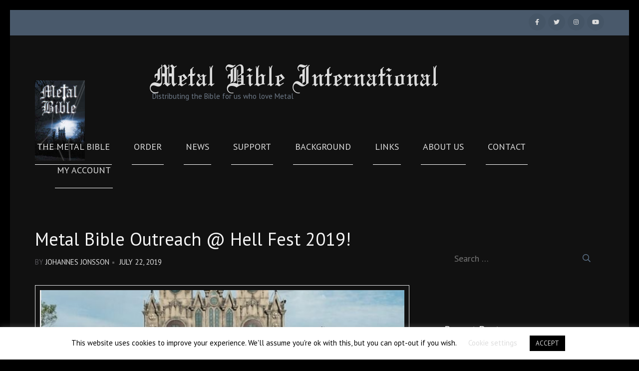

--- FILE ---
content_type: text/html; charset=UTF-8
request_url: https://metalbibleinternational.com/index.php/2019/07/22/metal-bible-outreach-hell-fest-2019/
body_size: 12161
content:
    <!DOCTYPE html>
    <html lang="en-US">
    
<head itemscope itemtype="https://schema.org/WebSite">

    <meta charset="UTF-8">
	<meta name="viewport" content="width=device-width, initial-scale=1">
	<link rel="profile" href="http://gmpg.org/xfn/11">
	<link rel="pingback" href="https://metalbibleinternational.com/xmlrpc.php">
    <title>Metal Bible Outreach @ Hell Fest 2019! &#8211; Metal Bible International</title>
<meta name='robots' content='max-image-preview:large' />
	<style>img:is([sizes="auto" i], [sizes^="auto," i]) { contain-intrinsic-size: 3000px 1500px }</style>
	<link rel='dns-prefetch' href='//fonts.googleapis.com' />
<link rel="alternate" type="application/rss+xml" title="Metal Bible International &raquo; Feed" href="https://metalbibleinternational.com/index.php/feed/" />
<link rel="alternate" type="application/rss+xml" title="Metal Bible International &raquo; Comments Feed" href="https://metalbibleinternational.com/index.php/comments/feed/" />
<link rel="alternate" type="application/rss+xml" title="Metal Bible International &raquo; Metal Bible Outreach @ Hell Fest 2019! Comments Feed" href="https://metalbibleinternational.com/index.php/2019/07/22/metal-bible-outreach-hell-fest-2019/feed/" />
<script type="text/javascript">
/* <![CDATA[ */
window._wpemojiSettings = {"baseUrl":"https:\/\/s.w.org\/images\/core\/emoji\/16.0.1\/72x72\/","ext":".png","svgUrl":"https:\/\/s.w.org\/images\/core\/emoji\/16.0.1\/svg\/","svgExt":".svg","source":{"concatemoji":"https:\/\/metalbibleinternational.com\/wp-includes\/js\/wp-emoji-release.min.js?ver=6.8.3"}};
/*! This file is auto-generated */
!function(s,n){var o,i,e;function c(e){try{var t={supportTests:e,timestamp:(new Date).valueOf()};sessionStorage.setItem(o,JSON.stringify(t))}catch(e){}}function p(e,t,n){e.clearRect(0,0,e.canvas.width,e.canvas.height),e.fillText(t,0,0);var t=new Uint32Array(e.getImageData(0,0,e.canvas.width,e.canvas.height).data),a=(e.clearRect(0,0,e.canvas.width,e.canvas.height),e.fillText(n,0,0),new Uint32Array(e.getImageData(0,0,e.canvas.width,e.canvas.height).data));return t.every(function(e,t){return e===a[t]})}function u(e,t){e.clearRect(0,0,e.canvas.width,e.canvas.height),e.fillText(t,0,0);for(var n=e.getImageData(16,16,1,1),a=0;a<n.data.length;a++)if(0!==n.data[a])return!1;return!0}function f(e,t,n,a){switch(t){case"flag":return n(e,"\ud83c\udff3\ufe0f\u200d\u26a7\ufe0f","\ud83c\udff3\ufe0f\u200b\u26a7\ufe0f")?!1:!n(e,"\ud83c\udde8\ud83c\uddf6","\ud83c\udde8\u200b\ud83c\uddf6")&&!n(e,"\ud83c\udff4\udb40\udc67\udb40\udc62\udb40\udc65\udb40\udc6e\udb40\udc67\udb40\udc7f","\ud83c\udff4\u200b\udb40\udc67\u200b\udb40\udc62\u200b\udb40\udc65\u200b\udb40\udc6e\u200b\udb40\udc67\u200b\udb40\udc7f");case"emoji":return!a(e,"\ud83e\udedf")}return!1}function g(e,t,n,a){var r="undefined"!=typeof WorkerGlobalScope&&self instanceof WorkerGlobalScope?new OffscreenCanvas(300,150):s.createElement("canvas"),o=r.getContext("2d",{willReadFrequently:!0}),i=(o.textBaseline="top",o.font="600 32px Arial",{});return e.forEach(function(e){i[e]=t(o,e,n,a)}),i}function t(e){var t=s.createElement("script");t.src=e,t.defer=!0,s.head.appendChild(t)}"undefined"!=typeof Promise&&(o="wpEmojiSettingsSupports",i=["flag","emoji"],n.supports={everything:!0,everythingExceptFlag:!0},e=new Promise(function(e){s.addEventListener("DOMContentLoaded",e,{once:!0})}),new Promise(function(t){var n=function(){try{var e=JSON.parse(sessionStorage.getItem(o));if("object"==typeof e&&"number"==typeof e.timestamp&&(new Date).valueOf()<e.timestamp+604800&&"object"==typeof e.supportTests)return e.supportTests}catch(e){}return null}();if(!n){if("undefined"!=typeof Worker&&"undefined"!=typeof OffscreenCanvas&&"undefined"!=typeof URL&&URL.createObjectURL&&"undefined"!=typeof Blob)try{var e="postMessage("+g.toString()+"("+[JSON.stringify(i),f.toString(),p.toString(),u.toString()].join(",")+"));",a=new Blob([e],{type:"text/javascript"}),r=new Worker(URL.createObjectURL(a),{name:"wpTestEmojiSupports"});return void(r.onmessage=function(e){c(n=e.data),r.terminate(),t(n)})}catch(e){}c(n=g(i,f,p,u))}t(n)}).then(function(e){for(var t in e)n.supports[t]=e[t],n.supports.everything=n.supports.everything&&n.supports[t],"flag"!==t&&(n.supports.everythingExceptFlag=n.supports.everythingExceptFlag&&n.supports[t]);n.supports.everythingExceptFlag=n.supports.everythingExceptFlag&&!n.supports.flag,n.DOMReady=!1,n.readyCallback=function(){n.DOMReady=!0}}).then(function(){return e}).then(function(){var e;n.supports.everything||(n.readyCallback(),(e=n.source||{}).concatemoji?t(e.concatemoji):e.wpemoji&&e.twemoji&&(t(e.twemoji),t(e.wpemoji)))}))}((window,document),window._wpemojiSettings);
/* ]]> */
</script>
<style id='wp-emoji-styles-inline-css' type='text/css'>

	img.wp-smiley, img.emoji {
		display: inline !important;
		border: none !important;
		box-shadow: none !important;
		height: 1em !important;
		width: 1em !important;
		margin: 0 0.07em !important;
		vertical-align: -0.1em !important;
		background: none !important;
		padding: 0 !important;
	}
</style>
<link rel='stylesheet' id='wp-block-library-css' href='https://metalbibleinternational.com/wp-includes/css/dist/block-library/style.min.css?ver=6.8.3' type='text/css' media='all' />
<style id='classic-theme-styles-inline-css' type='text/css'>
/*! This file is auto-generated */
.wp-block-button__link{color:#fff;background-color:#32373c;border-radius:9999px;box-shadow:none;text-decoration:none;padding:calc(.667em + 2px) calc(1.333em + 2px);font-size:1.125em}.wp-block-file__button{background:#32373c;color:#fff;text-decoration:none}
</style>
<style id='global-styles-inline-css' type='text/css'>
:root{--wp--preset--aspect-ratio--square: 1;--wp--preset--aspect-ratio--4-3: 4/3;--wp--preset--aspect-ratio--3-4: 3/4;--wp--preset--aspect-ratio--3-2: 3/2;--wp--preset--aspect-ratio--2-3: 2/3;--wp--preset--aspect-ratio--16-9: 16/9;--wp--preset--aspect-ratio--9-16: 9/16;--wp--preset--color--black: #000000;--wp--preset--color--cyan-bluish-gray: #abb8c3;--wp--preset--color--white: #ffffff;--wp--preset--color--pale-pink: #f78da7;--wp--preset--color--vivid-red: #cf2e2e;--wp--preset--color--luminous-vivid-orange: #ff6900;--wp--preset--color--luminous-vivid-amber: #fcb900;--wp--preset--color--light-green-cyan: #7bdcb5;--wp--preset--color--vivid-green-cyan: #00d084;--wp--preset--color--pale-cyan-blue: #8ed1fc;--wp--preset--color--vivid-cyan-blue: #0693e3;--wp--preset--color--vivid-purple: #9b51e0;--wp--preset--gradient--vivid-cyan-blue-to-vivid-purple: linear-gradient(135deg,rgba(6,147,227,1) 0%,rgb(155,81,224) 100%);--wp--preset--gradient--light-green-cyan-to-vivid-green-cyan: linear-gradient(135deg,rgb(122,220,180) 0%,rgb(0,208,130) 100%);--wp--preset--gradient--luminous-vivid-amber-to-luminous-vivid-orange: linear-gradient(135deg,rgba(252,185,0,1) 0%,rgba(255,105,0,1) 100%);--wp--preset--gradient--luminous-vivid-orange-to-vivid-red: linear-gradient(135deg,rgba(255,105,0,1) 0%,rgb(207,46,46) 100%);--wp--preset--gradient--very-light-gray-to-cyan-bluish-gray: linear-gradient(135deg,rgb(238,238,238) 0%,rgb(169,184,195) 100%);--wp--preset--gradient--cool-to-warm-spectrum: linear-gradient(135deg,rgb(74,234,220) 0%,rgb(151,120,209) 20%,rgb(207,42,186) 40%,rgb(238,44,130) 60%,rgb(251,105,98) 80%,rgb(254,248,76) 100%);--wp--preset--gradient--blush-light-purple: linear-gradient(135deg,rgb(255,206,236) 0%,rgb(152,150,240) 100%);--wp--preset--gradient--blush-bordeaux: linear-gradient(135deg,rgb(254,205,165) 0%,rgb(254,45,45) 50%,rgb(107,0,62) 100%);--wp--preset--gradient--luminous-dusk: linear-gradient(135deg,rgb(255,203,112) 0%,rgb(199,81,192) 50%,rgb(65,88,208) 100%);--wp--preset--gradient--pale-ocean: linear-gradient(135deg,rgb(255,245,203) 0%,rgb(182,227,212) 50%,rgb(51,167,181) 100%);--wp--preset--gradient--electric-grass: linear-gradient(135deg,rgb(202,248,128) 0%,rgb(113,206,126) 100%);--wp--preset--gradient--midnight: linear-gradient(135deg,rgb(2,3,129) 0%,rgb(40,116,252) 100%);--wp--preset--font-size--small: 13px;--wp--preset--font-size--medium: 20px;--wp--preset--font-size--large: 36px;--wp--preset--font-size--x-large: 42px;--wp--preset--spacing--20: 0.44rem;--wp--preset--spacing--30: 0.67rem;--wp--preset--spacing--40: 1rem;--wp--preset--spacing--50: 1.5rem;--wp--preset--spacing--60: 2.25rem;--wp--preset--spacing--70: 3.38rem;--wp--preset--spacing--80: 5.06rem;--wp--preset--shadow--natural: 6px 6px 9px rgba(0, 0, 0, 0.2);--wp--preset--shadow--deep: 12px 12px 50px rgba(0, 0, 0, 0.4);--wp--preset--shadow--sharp: 6px 6px 0px rgba(0, 0, 0, 0.2);--wp--preset--shadow--outlined: 6px 6px 0px -3px rgba(255, 255, 255, 1), 6px 6px rgba(0, 0, 0, 1);--wp--preset--shadow--crisp: 6px 6px 0px rgba(0, 0, 0, 1);}:where(.is-layout-flex){gap: 0.5em;}:where(.is-layout-grid){gap: 0.5em;}body .is-layout-flex{display: flex;}.is-layout-flex{flex-wrap: wrap;align-items: center;}.is-layout-flex > :is(*, div){margin: 0;}body .is-layout-grid{display: grid;}.is-layout-grid > :is(*, div){margin: 0;}:where(.wp-block-columns.is-layout-flex){gap: 2em;}:where(.wp-block-columns.is-layout-grid){gap: 2em;}:where(.wp-block-post-template.is-layout-flex){gap: 1.25em;}:where(.wp-block-post-template.is-layout-grid){gap: 1.25em;}.has-black-color{color: var(--wp--preset--color--black) !important;}.has-cyan-bluish-gray-color{color: var(--wp--preset--color--cyan-bluish-gray) !important;}.has-white-color{color: var(--wp--preset--color--white) !important;}.has-pale-pink-color{color: var(--wp--preset--color--pale-pink) !important;}.has-vivid-red-color{color: var(--wp--preset--color--vivid-red) !important;}.has-luminous-vivid-orange-color{color: var(--wp--preset--color--luminous-vivid-orange) !important;}.has-luminous-vivid-amber-color{color: var(--wp--preset--color--luminous-vivid-amber) !important;}.has-light-green-cyan-color{color: var(--wp--preset--color--light-green-cyan) !important;}.has-vivid-green-cyan-color{color: var(--wp--preset--color--vivid-green-cyan) !important;}.has-pale-cyan-blue-color{color: var(--wp--preset--color--pale-cyan-blue) !important;}.has-vivid-cyan-blue-color{color: var(--wp--preset--color--vivid-cyan-blue) !important;}.has-vivid-purple-color{color: var(--wp--preset--color--vivid-purple) !important;}.has-black-background-color{background-color: var(--wp--preset--color--black) !important;}.has-cyan-bluish-gray-background-color{background-color: var(--wp--preset--color--cyan-bluish-gray) !important;}.has-white-background-color{background-color: var(--wp--preset--color--white) !important;}.has-pale-pink-background-color{background-color: var(--wp--preset--color--pale-pink) !important;}.has-vivid-red-background-color{background-color: var(--wp--preset--color--vivid-red) !important;}.has-luminous-vivid-orange-background-color{background-color: var(--wp--preset--color--luminous-vivid-orange) !important;}.has-luminous-vivid-amber-background-color{background-color: var(--wp--preset--color--luminous-vivid-amber) !important;}.has-light-green-cyan-background-color{background-color: var(--wp--preset--color--light-green-cyan) !important;}.has-vivid-green-cyan-background-color{background-color: var(--wp--preset--color--vivid-green-cyan) !important;}.has-pale-cyan-blue-background-color{background-color: var(--wp--preset--color--pale-cyan-blue) !important;}.has-vivid-cyan-blue-background-color{background-color: var(--wp--preset--color--vivid-cyan-blue) !important;}.has-vivid-purple-background-color{background-color: var(--wp--preset--color--vivid-purple) !important;}.has-black-border-color{border-color: var(--wp--preset--color--black) !important;}.has-cyan-bluish-gray-border-color{border-color: var(--wp--preset--color--cyan-bluish-gray) !important;}.has-white-border-color{border-color: var(--wp--preset--color--white) !important;}.has-pale-pink-border-color{border-color: var(--wp--preset--color--pale-pink) !important;}.has-vivid-red-border-color{border-color: var(--wp--preset--color--vivid-red) !important;}.has-luminous-vivid-orange-border-color{border-color: var(--wp--preset--color--luminous-vivid-orange) !important;}.has-luminous-vivid-amber-border-color{border-color: var(--wp--preset--color--luminous-vivid-amber) !important;}.has-light-green-cyan-border-color{border-color: var(--wp--preset--color--light-green-cyan) !important;}.has-vivid-green-cyan-border-color{border-color: var(--wp--preset--color--vivid-green-cyan) !important;}.has-pale-cyan-blue-border-color{border-color: var(--wp--preset--color--pale-cyan-blue) !important;}.has-vivid-cyan-blue-border-color{border-color: var(--wp--preset--color--vivid-cyan-blue) !important;}.has-vivid-purple-border-color{border-color: var(--wp--preset--color--vivid-purple) !important;}.has-vivid-cyan-blue-to-vivid-purple-gradient-background{background: var(--wp--preset--gradient--vivid-cyan-blue-to-vivid-purple) !important;}.has-light-green-cyan-to-vivid-green-cyan-gradient-background{background: var(--wp--preset--gradient--light-green-cyan-to-vivid-green-cyan) !important;}.has-luminous-vivid-amber-to-luminous-vivid-orange-gradient-background{background: var(--wp--preset--gradient--luminous-vivid-amber-to-luminous-vivid-orange) !important;}.has-luminous-vivid-orange-to-vivid-red-gradient-background{background: var(--wp--preset--gradient--luminous-vivid-orange-to-vivid-red) !important;}.has-very-light-gray-to-cyan-bluish-gray-gradient-background{background: var(--wp--preset--gradient--very-light-gray-to-cyan-bluish-gray) !important;}.has-cool-to-warm-spectrum-gradient-background{background: var(--wp--preset--gradient--cool-to-warm-spectrum) !important;}.has-blush-light-purple-gradient-background{background: var(--wp--preset--gradient--blush-light-purple) !important;}.has-blush-bordeaux-gradient-background{background: var(--wp--preset--gradient--blush-bordeaux) !important;}.has-luminous-dusk-gradient-background{background: var(--wp--preset--gradient--luminous-dusk) !important;}.has-pale-ocean-gradient-background{background: var(--wp--preset--gradient--pale-ocean) !important;}.has-electric-grass-gradient-background{background: var(--wp--preset--gradient--electric-grass) !important;}.has-midnight-gradient-background{background: var(--wp--preset--gradient--midnight) !important;}.has-small-font-size{font-size: var(--wp--preset--font-size--small) !important;}.has-medium-font-size{font-size: var(--wp--preset--font-size--medium) !important;}.has-large-font-size{font-size: var(--wp--preset--font-size--large) !important;}.has-x-large-font-size{font-size: var(--wp--preset--font-size--x-large) !important;}
:where(.wp-block-post-template.is-layout-flex){gap: 1.25em;}:where(.wp-block-post-template.is-layout-grid){gap: 1.25em;}
:where(.wp-block-columns.is-layout-flex){gap: 2em;}:where(.wp-block-columns.is-layout-grid){gap: 2em;}
:root :where(.wp-block-pullquote){font-size: 1.5em;line-height: 1.6;}
</style>
<link rel='stylesheet' id='cookie-law-info-css' href='https://metalbibleinternational.com/wp-content/plugins/cookie-law-info/legacy/public/css/cookie-law-info-public.css?ver=3.2.10' type='text/css' media='all' />
<link rel='stylesheet' id='cookie-law-info-gdpr-css' href='https://metalbibleinternational.com/wp-content/plugins/cookie-law-info/legacy/public/css/cookie-law-info-gdpr.css?ver=3.2.10' type='text/css' media='all' />
<link rel='stylesheet' id='woocommerce-layout-css' href='https://metalbibleinternational.com/wp-content/plugins/woocommerce/assets/css/woocommerce-layout.css?ver=9.8.6' type='text/css' media='all' />
<link rel='stylesheet' id='woocommerce-smallscreen-css' href='https://metalbibleinternational.com/wp-content/plugins/woocommerce/assets/css/woocommerce-smallscreen.css?ver=9.8.6' type='text/css' media='only screen and (max-width: 768px)' />
<link rel='stylesheet' id='woocommerce-general-css' href='https://metalbibleinternational.com/wp-content/plugins/woocommerce/assets/css/woocommerce.css?ver=9.8.6' type='text/css' media='all' />
<style id='woocommerce-inline-inline-css' type='text/css'>
.woocommerce form .form-row .required { visibility: visible; }
</style>
<link rel='stylesheet' id='brands-styles-css' href='https://metalbibleinternational.com/wp-content/plugins/woocommerce/assets/css/brands.css?ver=9.8.6' type='text/css' media='all' />
<link rel='stylesheet' id='owl-carousel-css' href='https://metalbibleinternational.com/wp-content/themes/rara-academic/css/owl.carousel.min.css?ver=2.2.1' type='text/css' media='all' />
<link rel='stylesheet' id='rara-academic-google-fonts-css' href='https://fonts.googleapis.com/css?family=PT+Sans%3A400%2C700%7CBitter%3A700&#038;ver=6.8.3#038;display=fallback' type='text/css' media='all' />
<link rel='stylesheet' id='rara-academic-style-css' href='https://metalbibleinternational.com/wp-content/themes/rara-academic/style.css?ver=1.2.2' type='text/css' media='all' />
<link rel='stylesheet' id='rara-academic-responsive-style-css' href='https://metalbibleinternational.com/wp-content/themes/rara-academic/css/responsive.min.css?ver=1.2.2' type='text/css' media='all' />
<link rel='stylesheet' id='rara-academic-woocommerce-style-css' href='https://metalbibleinternational.com/wp-content/themes/rara-academic/css/woocommerce.min.css?ver=6.8.3' type='text/css' media='all' />
<link rel='stylesheet' id='fo-fonts-declaration-css' href='https://metalbibleinternational.com/wp-content/uploads/font-organizer/fo-declarations.css?ver=6.8.3' type='text/css' media='all' />
<link rel='stylesheet' id='fo-fonts-elements-css' href='https://metalbibleinternational.com/wp-content/uploads/font-organizer/fo-elements.css?ver=6.8.3' type='text/css' media='all' />
<script type="text/javascript" src="https://metalbibleinternational.com/wp-includes/js/jquery/jquery.min.js?ver=3.7.1" id="jquery-core-js"></script>
<script type="text/javascript" src="https://metalbibleinternational.com/wp-includes/js/jquery/jquery-migrate.min.js?ver=3.4.1" id="jquery-migrate-js"></script>
<script type="text/javascript" id="cookie-law-info-js-extra">
/* <![CDATA[ */
var Cli_Data = {"nn_cookie_ids":[],"cookielist":[],"non_necessary_cookies":[],"ccpaEnabled":"","ccpaRegionBased":"","ccpaBarEnabled":"","strictlyEnabled":["necessary","obligatoire"],"ccpaType":"gdpr","js_blocking":"","custom_integration":"","triggerDomRefresh":"","secure_cookies":""};
var cli_cookiebar_settings = {"animate_speed_hide":"500","animate_speed_show":"500","background":"#FFF","border":"#b1a6a6c2","border_on":"","button_1_button_colour":"#000","button_1_button_hover":"#000000","button_1_link_colour":"#fff","button_1_as_button":"1","button_1_new_win":"","button_2_button_colour":"#333","button_2_button_hover":"#292929","button_2_link_colour":"#444","button_2_as_button":"","button_2_hidebar":"","button_3_button_colour":"#000","button_3_button_hover":"#000000","button_3_link_colour":"#fff","button_3_as_button":"1","button_3_new_win":"","button_4_button_colour":"#000","button_4_button_hover":"#000000","button_4_link_colour":"#62a329","button_4_as_button":"","button_7_button_colour":"#61a229","button_7_button_hover":"#4e8221","button_7_link_colour":"#fff","button_7_as_button":"1","button_7_new_win":"","font_family":"inherit","header_fix":"","notify_animate_hide":"1","notify_animate_show":"","notify_div_id":"#cookie-law-info-bar","notify_position_horizontal":"right","notify_position_vertical":"bottom","scroll_close":"","scroll_close_reload":"","accept_close_reload":"","reject_close_reload":"","showagain_tab":"1","showagain_background":"#fff","showagain_border":"#000","showagain_div_id":"#cookie-law-info-again","showagain_x_position":"100px","text":"#000","show_once_yn":"","show_once":"10000","logging_on":"","as_popup":"","popup_overlay":"1","bar_heading_text":"","cookie_bar_as":"banner","popup_showagain_position":"bottom-right","widget_position":"left"};
var log_object = {"ajax_url":"https:\/\/metalbibleinternational.com\/wp-admin\/admin-ajax.php"};
/* ]]> */
</script>
<script type="text/javascript" src="https://metalbibleinternational.com/wp-content/plugins/cookie-law-info/legacy/public/js/cookie-law-info-public.js?ver=3.2.10" id="cookie-law-info-js"></script>
<script type="text/javascript" src="https://metalbibleinternational.com/wp-content/plugins/woocommerce/assets/js/jquery-blockui/jquery.blockUI.min.js?ver=2.7.0-wc.9.8.6" id="jquery-blockui-js" defer="defer" data-wp-strategy="defer"></script>
<script type="text/javascript" id="wc-add-to-cart-js-extra">
/* <![CDATA[ */
var wc_add_to_cart_params = {"ajax_url":"\/wp-admin\/admin-ajax.php","wc_ajax_url":"\/?wc-ajax=%%endpoint%%","i18n_view_cart":"View cart","cart_url":"https:\/\/metalbibleinternational.com\/index.php\/cart\/","is_cart":"","cart_redirect_after_add":"no"};
/* ]]> */
</script>
<script type="text/javascript" src="https://metalbibleinternational.com/wp-content/plugins/woocommerce/assets/js/frontend/add-to-cart.min.js?ver=9.8.6" id="wc-add-to-cart-js" defer="defer" data-wp-strategy="defer"></script>
<script type="text/javascript" src="https://metalbibleinternational.com/wp-content/plugins/woocommerce/assets/js/js-cookie/js.cookie.min.js?ver=2.1.4-wc.9.8.6" id="js-cookie-js" defer="defer" data-wp-strategy="defer"></script>
<script type="text/javascript" id="woocommerce-js-extra">
/* <![CDATA[ */
var woocommerce_params = {"ajax_url":"\/wp-admin\/admin-ajax.php","wc_ajax_url":"\/?wc-ajax=%%endpoint%%","i18n_password_show":"Show password","i18n_password_hide":"Hide password"};
/* ]]> */
</script>
<script type="text/javascript" src="https://metalbibleinternational.com/wp-content/plugins/woocommerce/assets/js/frontend/woocommerce.min.js?ver=9.8.6" id="woocommerce-js" defer="defer" data-wp-strategy="defer"></script>
<link rel="https://api.w.org/" href="https://metalbibleinternational.com/index.php/wp-json/" /><link rel="alternate" title="JSON" type="application/json" href="https://metalbibleinternational.com/index.php/wp-json/wp/v2/posts/542" /><link rel="EditURI" type="application/rsd+xml" title="RSD" href="https://metalbibleinternational.com/xmlrpc.php?rsd" />
<meta name="generator" content="WordPress 6.8.3" />
<meta name="generator" content="WooCommerce 9.8.6" />
<link rel="canonical" href="https://metalbibleinternational.com/index.php/2019/07/22/metal-bible-outreach-hell-fest-2019/" />
<link rel='shortlink' href='https://metalbibleinternational.com/?p=542' />
<link rel="alternate" title="oEmbed (JSON)" type="application/json+oembed" href="https://metalbibleinternational.com/index.php/wp-json/oembed/1.0/embed?url=https%3A%2F%2Fmetalbibleinternational.com%2Findex.php%2F2019%2F07%2F22%2Fmetal-bible-outreach-hell-fest-2019%2F" />
<link rel="alternate" title="oEmbed (XML)" type="text/xml+oembed" href="https://metalbibleinternational.com/index.php/wp-json/oembed/1.0/embed?url=https%3A%2F%2Fmetalbibleinternational.com%2Findex.php%2F2019%2F07%2F22%2Fmetal-bible-outreach-hell-fest-2019%2F&#038;format=xml" />
	<noscript><style>.woocommerce-product-gallery{ opacity: 1 !important; }</style></noscript>
	<style type="text/css" id="custom-background-css">
body.custom-background { background-color: #000000; }
</style>
			<style type="text/css" id="wp-custom-css">
			/*
You can add your own CSS here.

Click the help icon above to learn more.
*/

p {
	color: whitesmoke;
}

.site-title > a {
	font-size: 200%;
	position: relative;
	left: 120px;
}

.site-description {
	position: relative;
	left: 120px;
	font-size: 20px;
}

.custom-logo {
	width: 100px;
	position: relative;
	top: 70px;
}

/*.woocommerce-info {
	display: none;
}*/

.site-info > p > .customize-unpreviewable {
	display:none;
}

@media screen and (max-device-width: 480px) {
	.site-title > a {
		left: 0;
		top: 35px;
	}
	.site-description {
		left: 0;
		top: 35px;
	}
	.custom-logo {
		top: 0;
	}
}

/*här la vi till fix för svart*/
a {
	color: #dddddd !important;
}

a:hover {
	color: #aaaaaa !important;
}

.site-content {
	background-color: #111111;
}

.header-bottom {
	background-color: #111111;
}

.site-footer {
	background-color: #111111;
}

.textwidget {
	color: whitesmoke
}

.entry-content {
	color: whitesmoke;
}

.entry-title {
	color: whitesmoke !important;
}

.widget-title {
	color: whitesmoke !important;
}

.woocommerce {
	color: #111111;
}

.woocommerce tr td a {
	color: #111111 !important;
}

#customer_details {
	color: whitesmoke;
}

#payment p {
	color: black;
}

#payment a {
	color: black !important;
}		</style>
		</head>

<body class="wp-singular post-template-default single single-post postid-542 single-format-standard custom-background wp-custom-logo wp-theme-rara-academic theme-rara-academic woocommerce-no-js custom-background-color" itemscope itemtype="https://schema.org/WebPage">
		
        <div id="page" class="site">
        <a class="skip-link screen-reader-text" href="#acc-content">Skip to content (Press Enter)</a>
        <header id="masthead" class="site-header" role="banner" itemscope itemtype="https://schema.org/WPHeader">       
        <div class="header-top">
        <div class="container">        
                <ul class="social-networks">
                <li><a href="https://www.facebook.com/themetalbibleofficial/" target="_blank" title="Facebook"><i class="fa fa-facebook"></i></a></li>
                <li><a href="https://twitter.com/TheMetalBible" target="_blank" title="Twitter"><i class="fa fa-twitter"></i></a></li>
                <li><a href="https://www.instagram.com/metalbibleofficial/" target="_blank" title="Instagram"><i class="fa fa-instagram"></i></a></li>
                <li><a href="https://www.youtube.com/channel/UC13jQC15IFCM8BoFwQXSCLQ" target="_blank" title="YouTube"><i class="fa fa-youtube"></i></a></li>
           </ul>
    		
        </div>
    </div>
        <div class="header-bottom">
        <div class="container">
            <div class="site-branding" itemscope itemtype="https://schema.org/Organization">
                <div class='site-logo'><a href="https://metalbibleinternational.com/" class="custom-logo-link" rel="home"><img width="173" height="278" src="https://metalbibleinternational.com/wp-content/uploads/2017/06/mbengcoverweb.jpg" class="custom-logo" alt="Metal Bible International" decoding="async" /></a></div>                <div class="title-tagline">
                                            <p class="site-title" itemprop="name"><a href="https://metalbibleinternational.com/" rel="home" itemprop="url">Metal Bible International</a></p>
                                            <p class="site-description" itemprop="description">Distributing the Bible for us who love Metal</p>
                                    </div>
            </div><!-- .site-branding -->

            <button class="menu-opener" data-toggle-target=".main-menu-modal" data-toggle-body-class="showing-main-menu-modal" aria-expanded="false" data-set-focus=".close-main-nav-toggle">
                <span></span>
                <span></span>
                <span></span>
            </button>

            <div class="mobile-menu-wrapper">
                <nav id="mobile-site-navigation" class="main-navigation mobile-navigation">        
                    <div class="primary-menu-list main-menu-modal cover-modal" data-modal-target-string=".main-menu-modal">
                        <button class="close close-main-nav-toggle" data-toggle-target=".main-menu-modal" data-toggle-body-class="showing-main-menu-modal" aria-expanded="false" data-set-focus=".main-menu-modal"></button>
                        <div class="mobile-menu" aria-label="Mobile">
                            <div class="menu-top-menu-container"><ul id="mobile-primary-menu" class="nav-menu main-menu-modal"><li id="menu-item-16" class="menu-item menu-item-type-post_type menu-item-object-page menu-item-home menu-item-16"><a href="https://metalbibleinternational.com/">The Metal Bible</a></li>
<li id="menu-item-106" class="menu-item menu-item-type-post_type menu-item-object-page menu-item-106"><a href="https://metalbibleinternational.com/index.php/shop/">Order</a></li>
<li id="menu-item-75" class="menu-item menu-item-type-post_type menu-item-object-page current_page_parent menu-item-75"><a href="https://metalbibleinternational.com/index.php/news/">News</a></li>
<li id="menu-item-143" class="menu-item menu-item-type-post_type menu-item-object-page menu-item-143"><a href="https://metalbibleinternational.com/index.php/donate/">Support</a></li>
<li id="menu-item-54" class="menu-item menu-item-type-post_type menu-item-object-page menu-item-54"><a href="https://metalbibleinternational.com/index.php/background/">Background</a></li>
<li id="menu-item-91" class="menu-item menu-item-type-post_type menu-item-object-page menu-item-91"><a href="https://metalbibleinternational.com/index.php/links/">Links</a></li>
<li id="menu-item-97" class="menu-item menu-item-type-post_type menu-item-object-page menu-item-97"><a href="https://metalbibleinternational.com/index.php/about-us/">About us</a></li>
<li id="menu-item-18" class="menu-item menu-item-type-post_type menu-item-object-page menu-item-18"><a href="https://metalbibleinternational.com/index.php/contact/">Contact</a></li>
<li id="menu-item-107" class="menu-item menu-item-type-post_type menu-item-object-page menu-item-107"><a href="https://metalbibleinternational.com/index.php/my-account/">My account</a></li>
</ul></div>                        </div>
                    </div>
                </nav><!-- #mobile-site-navigation -->
            </div>

            <nav id="site-navigation" class="main-navigation" role="navigation" itemscope itemtype="https://schema.org/SiteNavigationElement">
                <div class="menu-top-menu-container"><ul id="primary-menu" class="menu"><li class="menu-item menu-item-type-post_type menu-item-object-page menu-item-home menu-item-16"><a href="https://metalbibleinternational.com/">The Metal Bible</a></li>
<li class="menu-item menu-item-type-post_type menu-item-object-page menu-item-106"><a href="https://metalbibleinternational.com/index.php/shop/">Order</a></li>
<li class="menu-item menu-item-type-post_type menu-item-object-page current_page_parent menu-item-75"><a href="https://metalbibleinternational.com/index.php/news/">News</a></li>
<li class="menu-item menu-item-type-post_type menu-item-object-page menu-item-143"><a href="https://metalbibleinternational.com/index.php/donate/">Support</a></li>
<li class="menu-item menu-item-type-post_type menu-item-object-page menu-item-54"><a href="https://metalbibleinternational.com/index.php/background/">Background</a></li>
<li class="menu-item menu-item-type-post_type menu-item-object-page menu-item-91"><a href="https://metalbibleinternational.com/index.php/links/">Links</a></li>
<li class="menu-item menu-item-type-post_type menu-item-object-page menu-item-97"><a href="https://metalbibleinternational.com/index.php/about-us/">About us</a></li>
<li class="menu-item menu-item-type-post_type menu-item-object-page menu-item-18"><a href="https://metalbibleinternational.com/index.php/contact/">Contact</a></li>
<li class="menu-item menu-item-type-post_type menu-item-object-page menu-item-107"><a href="https://metalbibleinternational.com/index.php/my-account/">My account</a></li>
</ul></div>            </nav><!-- #site-navigation -->
        
        </div>
    </div>
        </header>
    <div id="acc-content">        <div id="content" class="site-content">
            <div class="container">
                <div class="row">
        
	<div id="primary" class="content-area">
		<main id="main" class="site-main" role="main">

		
<article id="post-542" class="post-542 post type-post status-publish format-standard has-post-thumbnail hentry category-festivals category-outreaches">
	
	<header class="entry-header">
	<h1 class="entry-title" itemprop="headline">Metal Bible Outreach @ Hell Fest 2019!</h1>			<div class="entry-meta">
				<span class="byline" itemprop="author" itemscope itemtype="https://schema.org/Person"> BY <span class="authors vcard"><a class="url fn n" href="https://metalbibleinternational.com/index.php/author/mbiadmin/">Johannes Jonsson</a></span></span><span class="posted-on"><a href="https://metalbibleinternational.com/index.php/2019/07/22/metal-bible-outreach-hell-fest-2019/" rel="bookmark"><time class="entry-date published updated" datetime="2019-07-22T13:22:49+02:00">July 22, 2019</time></a></span>			</div><!-- .entry-meta -->
			</header><!-- .entry-header -->

    <div class="post-thumbnail"><img width="600" height="330" src="https://metalbibleinternational.com/wp-content/uploads/2019/07/hellfest2019team.-600x330.png" class="attachment-rara-academic-with-sidebar size-rara-academic-with-sidebar wp-post-image" alt="" decoding="async" fetchpriority="high" /></div>
	<div class="entry-content" itemprop="text">
		<p>Jean-Daniel from Metal Mission FR reports from the outreach at Hell Fest,  <br>Clisson, France: </p><p>&#8220;We were 17 disciples of Christ serving God inside the festival. We offered 900 Metal Bibles (we keep 100 for our network in our cities). That was very challenging because we offer the Bible after having a good discussion, sharing the gospel and giving our testimony. We have very cool contacts and feelings, people are very welcoming, curious and happy to see the Metal Bible and have open minds.</p><p> There are now 900 homes with the gospel and we can pray that discussion we had will give them curiosity, more then that we can pray the Holy Spirit to convince their hearts &#8220;</p><ul class="wp-block-gallery columns-3 is-cropped wp-block-gallery-1 is-layout-flex wp-block-gallery-is-layout-flex"><li class="blocks-gallery-item"><figure><img decoding="async" width="528" height="960" src="https://metalbibleinternational.com/wp-content/uploads/2019/07/hellfest2019_1.jpg" alt="" data-id="545" data-link="https://metalbibleinternational.com/?attachment_id=545" class="wp-image-545" srcset="https://metalbibleinternational.com/wp-content/uploads/2019/07/hellfest2019_1.jpg 528w, https://metalbibleinternational.com/wp-content/uploads/2019/07/hellfest2019_1-165x300.jpg 165w" sizes="(max-width: 528px) 100vw, 528px" /></figure></li><li class="blocks-gallery-item"><figure><img decoding="async" width="720" height="960" src="https://metalbibleinternational.com/wp-content/uploads/2019/07/hellfest2019_2.jpg" alt="" data-id="546" data-link="https://metalbibleinternational.com/?attachment_id=546" class="wp-image-546" srcset="https://metalbibleinternational.com/wp-content/uploads/2019/07/hellfest2019_2.jpg 720w, https://metalbibleinternational.com/wp-content/uploads/2019/07/hellfest2019_2-225x300.jpg 225w, https://metalbibleinternational.com/wp-content/uploads/2019/07/hellfest2019_2-600x800.jpg 600w" sizes="(max-width: 720px) 100vw, 720px" /></figure></li><li class="blocks-gallery-item"><figure><img loading="lazy" decoding="async" width="720" height="960" src="https://metalbibleinternational.com/wp-content/uploads/2019/07/hellfest2019_3.jpg" alt="" data-id="547" data-link="https://metalbibleinternational.com/?attachment_id=547" class="wp-image-547" srcset="https://metalbibleinternational.com/wp-content/uploads/2019/07/hellfest2019_3.jpg 720w, https://metalbibleinternational.com/wp-content/uploads/2019/07/hellfest2019_3-225x300.jpg 225w, https://metalbibleinternational.com/wp-content/uploads/2019/07/hellfest2019_3-600x800.jpg 600w" sizes="auto, (max-width: 720px) 100vw, 720px" /></figure></li><li class="blocks-gallery-item"><figure><img loading="lazy" decoding="async" width="720" height="960" src="https://metalbibleinternational.com/wp-content/uploads/2019/07/hellfest2019_4.jpg" alt="" data-id="548" data-link="https://metalbibleinternational.com/?attachment_id=548" class="wp-image-548" srcset="https://metalbibleinternational.com/wp-content/uploads/2019/07/hellfest2019_4.jpg 720w, https://metalbibleinternational.com/wp-content/uploads/2019/07/hellfest2019_4-225x300.jpg 225w, https://metalbibleinternational.com/wp-content/uploads/2019/07/hellfest2019_4-600x800.jpg 600w" sizes="auto, (max-width: 720px) 100vw, 720px" /></figure></li><li class="blocks-gallery-item"><figure><img loading="lazy" decoding="async" width="720" height="540" src="https://metalbibleinternational.com/wp-content/uploads/2019/07/hellfest2019_5.jpg" alt="" data-id="549" data-link="https://metalbibleinternational.com/?attachment_id=549" class="wp-image-549" srcset="https://metalbibleinternational.com/wp-content/uploads/2019/07/hellfest2019_5.jpg 720w, https://metalbibleinternational.com/wp-content/uploads/2019/07/hellfest2019_5-300x225.jpg 300w, https://metalbibleinternational.com/wp-content/uploads/2019/07/hellfest2019_5-600x450.jpg 600w" sizes="auto, (max-width: 720px) 100vw, 720px" /></figure></li><li class="blocks-gallery-item"><figure><img loading="lazy" decoding="async" width="600" height="581" src="https://metalbibleinternational.com/wp-content/uploads/2019/07/hellfest2019team..png" alt="" data-id="550" data-link="https://metalbibleinternational.com/?attachment_id=550" class="wp-image-550" srcset="https://metalbibleinternational.com/wp-content/uploads/2019/07/hellfest2019team..png 600w, https://metalbibleinternational.com/wp-content/uploads/2019/07/hellfest2019team.-300x291.png 300w" sizes="auto, (max-width: 600px) 100vw, 600px" /></figure></li></ul><p></p>	</div><!-- .entry-content -->
    
	<footer class="entry-footer">
		<span class="cat-links"><i class="fa fa-folder-open" aria-hidden="true"></i><a href="https://metalbibleinternational.com/index.php/category/festivals/" rel="category tag">Festivals</a>, <a href="https://metalbibleinternational.com/index.php/category/outreaches/" rel="category tag">Outreaches</a></span>	</footer><!-- .entry-footer -->
    
</article><!-- #post-## -->
	<nav class="navigation post-navigation" aria-label="Posts">
		<h2 class="screen-reader-text">Post navigation</h2>
		<div class="nav-links"><div class="nav-previous"><a href="https://metalbibleinternational.com/index.php/2018/12/28/metal-bible-international-petra/" rel="prev">Metal Bible International &#038; Petra</a></div><div class="nav-next"><a href="https://metalbibleinternational.com/index.php/2019/07/22/metal-bible-outreach-at-kiviks-marknad/" rel="next">Metal Bible Outreach at Kivik&#8217;s Marknad 2019</a></div></div>
	</nav>
		</main><!-- #main -->
	</div><!-- #primary -->


<aside id="secondary" class="widget-area" role="complementary" itemscope itemtype="https://schema.org/WPSideBar">
	<section id="search-3" class="widget widget_search"><h2 class="widget-title">Search</h2><form role="search" method="get" class="search-form" action="https://metalbibleinternational.com/">
				<label>
					<span class="screen-reader-text">Search for:</span>
					<input type="search" class="search-field" placeholder="Search &hellip;" value="" name="s" />
				</label>
				<input type="submit" class="search-submit" value="Search" />
			</form></section>
		<section id="recent-posts-4" class="widget widget_recent_entries">
		<h2 class="widget-title">Recent Posts</h2>
		<ul>
											<li>
					<a href="https://metalbibleinternational.com/index.php/2025/09/01/metal-bible-testimonies-please-let-me-know-how-it-has-helped-you/">Metal Bible Testimonies &#8211; Please let me know how it has helped you!</a>
									</li>
											<li>
					<a href="https://metalbibleinternational.com/index.php/2023/08/15/spanish-metal-bible-available-again/">SPANISH METAL BIBLE AVAILABLE AGAIN!</a>
									</li>
											<li>
					<a href="https://metalbibleinternational.com/index.php/2023/01/12/reprinting-10-000-spanish-metal-bibles/">REPRINTING  10 000 SPANISH  METAL  BIBLES!</a>
									</li>
											<li>
					<a href="https://metalbibleinternational.com/index.php/2023/01/08/metal-bible-outreach-iron-maiden-gig-in-sao-paolo-brasil/">METAL BIBLE OUTREACH @ IRON MAIDEN GIG IN SAO PAOLO, BRASIL</a>
									</li>
											<li>
					<a href="https://metalbibleinternational.com/index.php/2023/01/08/metal-bible-interview-by-the-wildman-steve-show/">Metal Bible Interview by The Wildman &#038; Steve Show</a>
									</li>
					</ul>

		</section><section id="text-6" class="widget widget_text"><h2 class="widget-title">Metal Bible Newsletter</h2>			<div class="textwidget"><p><strong><a href="https://metalbibleinternational.us7.list-manage.com/subscribe?u=98176e9b376dd7b15ecc314e0&amp;id=da173e77f1" target="_blank" rel="noopener">Click here to subscribe to the Metal Bible Newsletter!</a></strong></p>
</div>
		</section><section id="text-2" class="widget widget_text"><h2 class="widget-title">Contact us. We look forward to hear from you!</h2>			<div class="textwidget"><strong>Email</strong>
<a href="mailto:info@metalbibleinternational.com">info@metalbibleinternational.com</a><br/><br/>
<strong>Press</strong>
For questions, interviews, promo copies etc contact <a href="mailto:press@metalbibleinternational.com">press@metalbibleinternational.com</a></div>
		</section></aside><!-- #secondary -->
                </div><!-- row -->
            </div><!-- .container -->
        </div><!-- #content -->        
        <footer id="colophon" class="site-footer" role="contentinfo" itemscope itemtype="https://schema.org/WPFooter">
        <div class="container">
        <div class="site-info">
        <p>&copy; Copyright 2026 
                <a href="https://metalbibleinternational.com/">Metal Bible International</a>.
            
            Rara Academic | Developed By             <a href="https://rarathemes.com/" rel="nofollow" target="_blank">Rara Theme</a>.
            Powered by <a href="https://wordpress.org/" target="_blank">WordPress</a>.                    </p>
            </div>
        </div>
    </footer><!-- #colophon -->
    <div class="overlay"></div>
        </div><!-- #acc-content -->
    </div><!-- #page -->
    <script type="speculationrules">
{"prefetch":[{"source":"document","where":{"and":[{"href_matches":"\/*"},{"not":{"href_matches":["\/wp-*.php","\/wp-admin\/*","\/wp-content\/uploads\/*","\/wp-content\/*","\/wp-content\/plugins\/*","\/wp-content\/themes\/rara-academic\/*","\/*\\?(.+)"]}},{"not":{"selector_matches":"a[rel~=\"nofollow\"]"}},{"not":{"selector_matches":".no-prefetch, .no-prefetch a"}}]},"eagerness":"conservative"}]}
</script>
<!--googleoff: all--><div id="cookie-law-info-bar" data-nosnippet="true"><span>This website uses cookies to improve your experience. We'll assume you're ok with this, but you can opt-out if you wish. <a role='button' class="cli_settings_button" style="margin:5px 20px 5px 20px">Cookie settings</a><a role='button' data-cli_action="accept" id="cookie_action_close_header" class="medium cli-plugin-button cli-plugin-main-button cookie_action_close_header cli_action_button wt-cli-accept-btn" style="margin:5px">ACCEPT</a></span></div><div id="cookie-law-info-again" data-nosnippet="true"><span id="cookie_hdr_showagain">Privacy &amp; Cookies Policy</span></div><div class="cli-modal" data-nosnippet="true" id="cliSettingsPopup" tabindex="-1" role="dialog" aria-labelledby="cliSettingsPopup" aria-hidden="true">
  <div class="cli-modal-dialog" role="document">
	<div class="cli-modal-content cli-bar-popup">
		  <button type="button" class="cli-modal-close" id="cliModalClose">
			<svg class="" viewBox="0 0 24 24"><path d="M19 6.41l-1.41-1.41-5.59 5.59-5.59-5.59-1.41 1.41 5.59 5.59-5.59 5.59 1.41 1.41 5.59-5.59 5.59 5.59 1.41-1.41-5.59-5.59z"></path><path d="M0 0h24v24h-24z" fill="none"></path></svg>
			<span class="wt-cli-sr-only">Close</span>
		  </button>
		  <div class="cli-modal-body">
			<div class="cli-container-fluid cli-tab-container">
	<div class="cli-row">
		<div class="cli-col-12 cli-align-items-stretch cli-px-0">
			<div class="cli-privacy-overview">
				<h4>Privacy Overview</h4>				<div class="cli-privacy-content">
					<div class="cli-privacy-content-text">This website uses cookies to improve your experience while you navigate through the website. Out of these cookies, the cookies that are categorized as necessary are stored on your browser as they are essential for the working of basic functionalities of the website. We also use third-party cookies that help us analyze and understand how you use this website. These cookies will be stored in your browser only with your consent. You also have the option to opt-out of these cookies. But opting out of some of these cookies may have an effect on your browsing experience.</div>
				</div>
				<a class="cli-privacy-readmore" aria-label="Show more" role="button" data-readmore-text="Show more" data-readless-text="Show less"></a>			</div>
		</div>
		<div class="cli-col-12 cli-align-items-stretch cli-px-0 cli-tab-section-container">
												<div class="cli-tab-section">
						<div class="cli-tab-header">
							<a role="button" tabindex="0" class="cli-nav-link cli-settings-mobile" data-target="necessary" data-toggle="cli-toggle-tab">
								Necessary							</a>
															<div class="wt-cli-necessary-checkbox">
									<input type="checkbox" class="cli-user-preference-checkbox"  id="wt-cli-checkbox-necessary" data-id="checkbox-necessary" checked="checked"  />
									<label class="form-check-label" for="wt-cli-checkbox-necessary">Necessary</label>
								</div>
								<span class="cli-necessary-caption">Always Enabled</span>
													</div>
						<div class="cli-tab-content">
							<div class="cli-tab-pane cli-fade" data-id="necessary">
								<div class="wt-cli-cookie-description">
									Necessary cookies are absolutely essential for the website to function properly. This category only includes cookies that ensures basic functionalities and security features of the website. These cookies do not store any personal information.								</div>
							</div>
						</div>
					</div>
																	<div class="cli-tab-section">
						<div class="cli-tab-header">
							<a role="button" tabindex="0" class="cli-nav-link cli-settings-mobile" data-target="non-necessary" data-toggle="cli-toggle-tab">
								Non-necessary							</a>
															<div class="cli-switch">
									<input type="checkbox" id="wt-cli-checkbox-non-necessary" class="cli-user-preference-checkbox"  data-id="checkbox-non-necessary" checked='checked' />
									<label for="wt-cli-checkbox-non-necessary" class="cli-slider" data-cli-enable="Enabled" data-cli-disable="Disabled"><span class="wt-cli-sr-only">Non-necessary</span></label>
								</div>
													</div>
						<div class="cli-tab-content">
							<div class="cli-tab-pane cli-fade" data-id="non-necessary">
								<div class="wt-cli-cookie-description">
									Any cookies that may not be particularly necessary for the website to function and is used specifically to collect user personal data via analytics, ads, other embedded contents are termed as non-necessary cookies. It is mandatory to procure user consent prior to running these cookies on your website.								</div>
							</div>
						</div>
					</div>
										</div>
	</div>
</div>
		  </div>
		  <div class="cli-modal-footer">
			<div class="wt-cli-element cli-container-fluid cli-tab-container">
				<div class="cli-row">
					<div class="cli-col-12 cli-align-items-stretch cli-px-0">
						<div class="cli-tab-footer wt-cli-privacy-overview-actions">
						
															<a id="wt-cli-privacy-save-btn" role="button" tabindex="0" data-cli-action="accept" class="wt-cli-privacy-btn cli_setting_save_button wt-cli-privacy-accept-btn cli-btn">SAVE &amp; ACCEPT</a>
													</div>
						
					</div>
				</div>
			</div>
		</div>
	</div>
  </div>
</div>
<div class="cli-modal-backdrop cli-fade cli-settings-overlay"></div>
<div class="cli-modal-backdrop cli-fade cli-popupbar-overlay"></div>
<!--googleon: all-->	<script type='text/javascript'>
		(function () {
			var c = document.body.className;
			c = c.replace(/woocommerce-no-js/, 'woocommerce-js');
			document.body.className = c;
		})();
	</script>
	<link rel='stylesheet' id='woocommercebulkdiscount-style-css' href='https://metalbibleinternational.com/wp-content/plugins/woocommerce-bulk-discount/css/style.css?ver=6.8.3' type='text/css' media='all' />
<link rel='stylesheet' id='wc-blocks-style-css' href='https://metalbibleinternational.com/wp-content/plugins/woocommerce/assets/client/blocks/wc-blocks.css?ver=wc-9.8.6' type='text/css' media='all' />
<style id='core-block-supports-inline-css' type='text/css'>
.wp-block-gallery.wp-block-gallery-1{--wp--style--unstable-gallery-gap:var( --wp--style--gallery-gap-default, var( --gallery-block--gutter-size, var( --wp--style--block-gap, 0.5em ) ) );gap:var( --wp--style--gallery-gap-default, var( --gallery-block--gutter-size, var( --wp--style--block-gap, 0.5em ) ) );}
</style>
<script type="text/javascript" src="https://metalbibleinternational.com/wp-content/themes/rara-academic/js/all.min.js?ver=6.1.1" id="all-js"></script>
<script type="text/javascript" src="https://metalbibleinternational.com/wp-content/themes/rara-academic/js/v4-shims.min.js?ver=6.1.1" id="v4-shims-js"></script>
<script type="text/javascript" src="https://metalbibleinternational.com/wp-content/themes/rara-academic/js/owl.carousel.min.js?ver=2.2.1" id="owl-carousel-js"></script>
<script type="text/javascript" src="https://metalbibleinternational.com/wp-content/themes/rara-academic/js/owlcarousel2-a11ylayer.min.js?ver=0.2.1" id="owlcarousel2-a11ylayer-js"></script>
<script type="text/javascript" src="https://metalbibleinternational.com/wp-content/themes/rara-academic/js/modal-accessibility.min.js?ver=1.2.2" id="rara-academic-modal-accessibility-js"></script>
<script type="text/javascript" id="rara-academic-custom-js-extra">
/* <![CDATA[ */
var rara_academic_data = {"rtl":""};
/* ]]> */
</script>
<script type="text/javascript" src="https://metalbibleinternational.com/wp-content/themes/rara-academic/js/custom.min.js?ver=1.2.2" id="rara-academic-custom-js"></script>
<script type="text/javascript" src="https://metalbibleinternational.com/wp-content/plugins/woocommerce/assets/js/sourcebuster/sourcebuster.min.js?ver=9.8.6" id="sourcebuster-js-js"></script>
<script type="text/javascript" id="wc-order-attribution-js-extra">
/* <![CDATA[ */
var wc_order_attribution = {"params":{"lifetime":1.0e-5,"session":30,"base64":false,"ajaxurl":"https:\/\/metalbibleinternational.com\/wp-admin\/admin-ajax.php","prefix":"wc_order_attribution_","allowTracking":true},"fields":{"source_type":"current.typ","referrer":"current_add.rf","utm_campaign":"current.cmp","utm_source":"current.src","utm_medium":"current.mdm","utm_content":"current.cnt","utm_id":"current.id","utm_term":"current.trm","utm_source_platform":"current.plt","utm_creative_format":"current.fmt","utm_marketing_tactic":"current.tct","session_entry":"current_add.ep","session_start_time":"current_add.fd","session_pages":"session.pgs","session_count":"udata.vst","user_agent":"udata.uag"}};
/* ]]> */
</script>
<script type="text/javascript" src="https://metalbibleinternational.com/wp-content/plugins/woocommerce/assets/js/frontend/order-attribution.min.js?ver=9.8.6" id="wc-order-attribution-js"></script>

</body>
</html>

--- FILE ---
content_type: text/css
request_url: https://metalbibleinternational.com/wp-content/uploads/font-organizer/fo-declarations.css?ver=6.8.3
body_size: 233
content:
/* This Awesome CSS file was created by Font Orgranizer from Hive :) */


@font-face {
    font-family: 'Olde English II';
    
    src: url('//metalbibleinternational.com/wp-content/uploads/font-organizer/OldeEnglish-1.ttf') format('truetype');
font-weight: normal;
}

@font-face {
    font-family: 'Olde English';
    
    src: url('//metalbibleinternational.com/wp-content/uploads/font-organizer/OldeEnglish.ttf') format('truetype');
font-weight: normal;
}


--- FILE ---
content_type: text/css
request_url: https://metalbibleinternational.com/wp-content/uploads/font-organizer/fo-elements.css?ver=6.8.3
body_size: 149
content:
/* This Awesome CSS file was created by Font Orgranizer from Hive :) */

.site-title { font-family: 'Olde English'!important; font-weight:normal!important; }


--- FILE ---
content_type: text/javascript
request_url: https://metalbibleinternational.com/wp-content/themes/rara-academic/js/modal-accessibility.min.js?ver=1.2.2
body_size: 2030
content:
/*! rara-academic 1.2.2 2024-02-08 1:19:34 PM */
var raraacademic=raraacademic||{};function raraacademicDomReady(e){if("function"==typeof e)return"interactive"===document.readyState||"complete"===document.readyState?e():void document.addEventListener("DOMContentLoaded",e,!1)}function raraacademicToggleAttribute(e,t,a,o){void 0===a&&(a=!0),void 0===o&&(o=!1),e.getAttribute(t)!==a?e.setAttribute(t,a):e.setAttribute(t,o)}function raraacademicFindParents(e,a){var o=[];return function e(t){t=t.parentNode;t instanceof HTMLElement&&(t.matches(a)&&o.push(t),e(t))}(e),o}raraacademic.createEvent=function(e){var t;return"function"==typeof window.Event?t=new Event(e):(t=document.createEvent("Event")).initEvent(e,!0,!1),t},raraacademic.coverModals={init:function(){document.querySelector(".cover-modal")&&(this.onToggle(),this.closeOnEscape(),this.hideAndShowModals(),this.keepFocusInModal())},onToggle:function(){document.querySelectorAll(".cover-modal").forEach(function(e){e.addEventListener("toggled",function(e){var e=e.target,t=document.body;e.classList.contains("active")?t.classList.add("showing-modal"):(t.classList.remove("showing-modal"),t.classList.add("hiding-modal"),setTimeout(function(){t.classList.remove("hiding-modal")},500))})})},closeOnEscape:function(){document.addEventListener("keydown",function(e){27===e.keyCode&&(e.preventDefault(),document.querySelectorAll(".cover-modal.active").forEach(function(e){this.untoggleModal(e)}.bind(this)))}.bind(this))},hideAndShowModals:function(){var r=document,i=window,e=r.querySelectorAll(".cover-modal"),l=r.documentElement.style,s=r.querySelector("#wpadminbar");function d(e){var t,a=i.pageYOffset;return s?(t=a+s.getBoundingClientRect().height,e?-t:t):0===a?0:-a}function u(){return{"overflow-y":i.innerHeight>r.documentElement.getBoundingClientRect().height?"hidden":"scroll",position:"fixed",width:"100%",top:d(!0)+"px",left:0}}e.forEach(function(c){c.addEventListener("toggle-target-before-inactive",function(e){var t=u(),a=i.pageYOffset,o=Math.abs(d())-a+"px",n=i.matchMedia("(max-width: 600px)");e.target===c&&(Object.keys(t).forEach(function(e){l.setProperty(e,t[e])}),i.raraacademic.scrolled=parseInt(t.top,10),s&&(r.body.style.setProperty("padding-top",o),n.matches)&&(a>=d()?c.style.setProperty("top",0):c.style.setProperty("top",d()-a+"px")),c.classList.add("show-modal"))}),c.addEventListener("toggle-target-after-inactive",function(e){e.target===c&&setTimeout(function(){var e=raraacademic.toggles.clickedEl;c.classList.remove("show-modal"),Object.keys(u()).forEach(function(e){l.removeProperty(e)}),s&&(r.body.style.removeProperty("padding-top"),c.style.removeProperty("top")),!1!==e&&(e.focus(),e=!1),i.scrollTo(0,Math.abs(i.raraacademic.scrolled+d())),i.raraacademic.scrolled=0},500)})})},untoggleModal:function(e){var t,a=!1;e.dataset.modalTargetString&&(t=e.dataset.modalTargetString,a=document.querySelector('*[data-toggle-target="'+t+'"]')),a?a.click():e.classList.remove("active")},keepFocusInModal:function(){var l=document;l.addEventListener("keydown",function(e){var t,a,o,n,c,r,i=raraacademic.toggles.clickedEl;i&&l.body.classList.contains("showing-modal")&&(i=i.dataset.toggleTarget,c="input, a, button",n=l.querySelector(i),t=n.querySelectorAll(c),t=Array.prototype.slice.call(t),".menu-modal"===i&&(a=(a=window.matchMedia("(min-width: 768px)").matches)?".expanded-menu":".mobile-menu",(t=t.filter(function(e){return null!==e.closest(a)&&null!==e.offsetParent})).unshift(l.querySelector(".close-nav-toggle")),o=l.querySelector(".menu-bottom > nav"))&&o.querySelectorAll(c).forEach(function(e){t.push(e)}),".main-menu-modal"===i&&(a=(a=window.matchMedia("(min-width: 1025px)").matches)?".expanded-menu":".mobile-menu",(t=t.filter(function(e){return null!==e.closest(a)&&null!==e.offsetParent})).unshift(l.querySelector(".close-main-nav-toggle")),o=l.querySelector(".menu-bottom > nav"))&&o.querySelectorAll(c).forEach(function(e){t.push(e)}),n=t[t.length-1],i=t[0],o=l.activeElement,c=9===e.keyCode,!(r=e.shiftKey)&&c&&n===o&&(e.preventDefault(),i.focus()),r)&&c&&i===o&&(e.preventDefault(),n.focus())})}},raraacademic.modalMenu={init:function(){this.expandLevel()},expandLevel:function(){document.querySelectorAll(".modal-menu").forEach(function(e){e=e.querySelector(".current-menu-item");e&&raraacademicFindParents(e,"li").forEach(function(e){e=e.querySelector(".submenu-toggle");e&&raraacademic.toggles.performToggle(e,!0)})})}},raraacademic.toggles={clickedEl:!1,init:function(){this.toggle()},performToggle:function(e,a){var o,n,c=this,r=document,i=e,l=i.dataset.toggleTarget,s="active";r.querySelectorAll(".show-modal").length||(c.clickedEl=r.activeElement),(o="next"===l?i.nextSibling:r.querySelector(l)).classList.contains(s)?o.dispatchEvent(raraacademic.createEvent("toggle-target-before-active")):o.dispatchEvent(raraacademic.createEvent("toggle-target-before-inactive")),n=i.dataset.classToToggle||s,e=0,o.classList.contains("cover-modal")&&(e=10),setTimeout(function(){var e=o.classList.contains("sub-menu")?i.closest(".menu-item").querySelector(".sub-menu"):o,t=i.dataset.toggleDuration;"slidetoggle"!==i.dataset.toggleType||a||"0"===t?e.classList.toggle(n):raraacademicMenuToggle(e,t),("next"===l||o.classList.contains("sub-menu")?i:r.querySelector('*[data-toggle-target="'+l+'"]')).classList.toggle(s),raraacademicToggleAttribute(i,"aria-expanded","true","false"),c.clickedEl&&-1!==i.getAttribute("class").indexOf("close-")&&raraacademicToggleAttribute(c.clickedEl,"aria-expanded","true","false"),i.dataset.toggleBodyClass&&r.body.classList.toggle(i.dataset.toggleBodyClass),i.dataset.setFocus&&(e=r.querySelector(i.dataset.setFocus))&&(o.classList.contains(s)?e.focus():e.blur()),o.dispatchEvent(raraacademic.createEvent("toggled")),o.classList.contains(s)?o.dispatchEvent(raraacademic.createEvent("toggle-target-after-active")):o.dispatchEvent(raraacademic.createEvent("toggle-target-after-inactive"))},e)},toggle:function(){var a=this;document.querySelectorAll("*[data-toggle-target]").forEach(function(t){t.addEventListener("click",function(e){e.preventDefault(),a.performToggle(t)})})}},raraacademicDomReady(function(){raraacademic.toggles.init(),raraacademic.coverModals.init()});